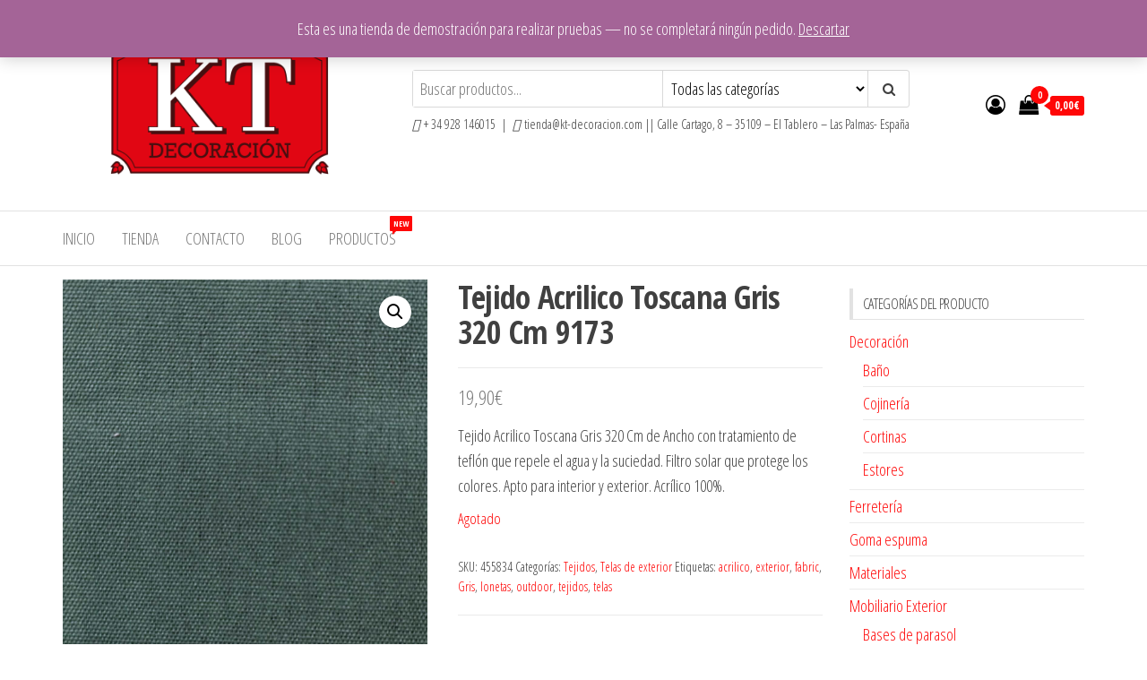

--- FILE ---
content_type: text/html; charset=UTF-8
request_url: https://kt-decoracion.com/producto/tejido-acrilico-toscana-gris-320-cm-9173/
body_size: 18380
content:
<!DOCTYPE html>
<html lang="es">
    <head>
        <meta charset="UTF-8">
        <meta name="viewport" content="width=device-width, initial-scale=1">
        <link rel="profile" href="http://gmpg.org/xfn/11">
        <title>Tejido Acrilico Toscana Gris  320 Cm 9173 &#8211; KT Decoración</title>
<meta name='robots' content='max-image-preview:large' />
<script>window._wca = window._wca || [];</script>
<link rel='dns-prefetch' href='//stats.wp.com' />
<link rel='dns-prefetch' href='//fonts.googleapis.com' />
<link rel='dns-prefetch' href='//s.w.org' />
<link rel='dns-prefetch' href='//c0.wp.com' />
<link rel='dns-prefetch' href='//v0.wordpress.com' />
<link href='https://fonts.gstatic.com' crossorigin rel='preconnect' />
<link rel="alternate" type="application/rss+xml" title="KT Decoración &raquo; Feed" href="https://kt-decoracion.com/feed/" />
<link rel="alternate" type="application/rss+xml" title="KT Decoración &raquo; Feed de los comentarios" href="https://kt-decoracion.com/comments/feed/" />
<link rel="alternate" type="application/rss+xml" title="KT Decoración &raquo; Comentario Tejido Acrilico Toscana Gris  320 Cm 9173 del feed" href="https://kt-decoracion.com/producto/tejido-acrilico-toscana-gris-320-cm-9173/feed/" />
<script type="text/javascript">
window._wpemojiSettings = {"baseUrl":"https:\/\/s.w.org\/images\/core\/emoji\/14.0.0\/72x72\/","ext":".png","svgUrl":"https:\/\/s.w.org\/images\/core\/emoji\/14.0.0\/svg\/","svgExt":".svg","source":{"concatemoji":"https:\/\/kt-decoracion.com\/wp-includes\/js\/wp-emoji-release.min.js?ver=6.0.11"}};
/*! This file is auto-generated */
!function(e,a,t){var n,r,o,i=a.createElement("canvas"),p=i.getContext&&i.getContext("2d");function s(e,t){var a=String.fromCharCode,e=(p.clearRect(0,0,i.width,i.height),p.fillText(a.apply(this,e),0,0),i.toDataURL());return p.clearRect(0,0,i.width,i.height),p.fillText(a.apply(this,t),0,0),e===i.toDataURL()}function c(e){var t=a.createElement("script");t.src=e,t.defer=t.type="text/javascript",a.getElementsByTagName("head")[0].appendChild(t)}for(o=Array("flag","emoji"),t.supports={everything:!0,everythingExceptFlag:!0},r=0;r<o.length;r++)t.supports[o[r]]=function(e){if(!p||!p.fillText)return!1;switch(p.textBaseline="top",p.font="600 32px Arial",e){case"flag":return s([127987,65039,8205,9895,65039],[127987,65039,8203,9895,65039])?!1:!s([55356,56826,55356,56819],[55356,56826,8203,55356,56819])&&!s([55356,57332,56128,56423,56128,56418,56128,56421,56128,56430,56128,56423,56128,56447],[55356,57332,8203,56128,56423,8203,56128,56418,8203,56128,56421,8203,56128,56430,8203,56128,56423,8203,56128,56447]);case"emoji":return!s([129777,127995,8205,129778,127999],[129777,127995,8203,129778,127999])}return!1}(o[r]),t.supports.everything=t.supports.everything&&t.supports[o[r]],"flag"!==o[r]&&(t.supports.everythingExceptFlag=t.supports.everythingExceptFlag&&t.supports[o[r]]);t.supports.everythingExceptFlag=t.supports.everythingExceptFlag&&!t.supports.flag,t.DOMReady=!1,t.readyCallback=function(){t.DOMReady=!0},t.supports.everything||(n=function(){t.readyCallback()},a.addEventListener?(a.addEventListener("DOMContentLoaded",n,!1),e.addEventListener("load",n,!1)):(e.attachEvent("onload",n),a.attachEvent("onreadystatechange",function(){"complete"===a.readyState&&t.readyCallback()})),(e=t.source||{}).concatemoji?c(e.concatemoji):e.wpemoji&&e.twemoji&&(c(e.twemoji),c(e.wpemoji)))}(window,document,window._wpemojiSettings);
</script>
<style type="text/css">
img.wp-smiley,
img.emoji {
	display: inline !important;
	border: none !important;
	box-shadow: none !important;
	height: 1em !important;
	width: 1em !important;
	margin: 0 0.07em !important;
	vertical-align: -0.1em !important;
	background: none !important;
	padding: 0 !important;
}
</style>
	<link rel='stylesheet' id='litespeed-cache-dummy-css'  href='https://kt-decoracion.com/wp-content/plugins/litespeed-cache/assets/css/litespeed-dummy.css?ver=6.0.11' type='text/css' media='all' />
<link rel='stylesheet' id='wp-block-library-css'  href='https://kt-decoracion.com/wp-content/plugins/gutenberg/build/block-library/style.css?ver=13.9.0' type='text/css' media='all' />
<style id='wp-block-library-inline-css' type='text/css'>
.has-text-align-justify{text-align:justify;}
</style>
<link rel='stylesheet' id='mediaelement-css'  href='https://c0.wp.com/c/6.0.11/wp-includes/js/mediaelement/mediaelementplayer-legacy.min.css' type='text/css' media='all' />
<link rel='stylesheet' id='wp-mediaelement-css'  href='https://c0.wp.com/c/6.0.11/wp-includes/js/mediaelement/wp-mediaelement.min.css' type='text/css' media='all' />
<link rel='stylesheet' id='wc-blocks-vendors-style-css'  href='https://c0.wp.com/p/woocommerce/6.8.2/packages/woocommerce-blocks/build/wc-blocks-vendors-style.css' type='text/css' media='all' />
<link rel='stylesheet' id='wc-blocks-style-css'  href='https://c0.wp.com/p/woocommerce/6.8.2/packages/woocommerce-blocks/build/wc-blocks-style.css' type='text/css' media='all' />
<style id='global-styles-inline-css' type='text/css'>
body{--wp--preset--color--black: #000000;--wp--preset--color--cyan-bluish-gray: #abb8c3;--wp--preset--color--white: #ffffff;--wp--preset--color--pale-pink: #f78da7;--wp--preset--color--vivid-red: #cf2e2e;--wp--preset--color--luminous-vivid-orange: #ff6900;--wp--preset--color--luminous-vivid-amber: #fcb900;--wp--preset--color--light-green-cyan: #7bdcb5;--wp--preset--color--vivid-green-cyan: #00d084;--wp--preset--color--pale-cyan-blue: #8ed1fc;--wp--preset--color--vivid-cyan-blue: #0693e3;--wp--preset--color--vivid-purple: #9b51e0;--wp--preset--gradient--vivid-cyan-blue-to-vivid-purple: linear-gradient(135deg,rgba(6,147,227,1) 0%,rgb(155,81,224) 100%);--wp--preset--gradient--light-green-cyan-to-vivid-green-cyan: linear-gradient(135deg,rgb(122,220,180) 0%,rgb(0,208,130) 100%);--wp--preset--gradient--luminous-vivid-amber-to-luminous-vivid-orange: linear-gradient(135deg,rgba(252,185,0,1) 0%,rgba(255,105,0,1) 100%);--wp--preset--gradient--luminous-vivid-orange-to-vivid-red: linear-gradient(135deg,rgba(255,105,0,1) 0%,rgb(207,46,46) 100%);--wp--preset--gradient--very-light-gray-to-cyan-bluish-gray: linear-gradient(135deg,rgb(238,238,238) 0%,rgb(169,184,195) 100%);--wp--preset--gradient--cool-to-warm-spectrum: linear-gradient(135deg,rgb(74,234,220) 0%,rgb(151,120,209) 20%,rgb(207,42,186) 40%,rgb(238,44,130) 60%,rgb(251,105,98) 80%,rgb(254,248,76) 100%);--wp--preset--gradient--blush-light-purple: linear-gradient(135deg,rgb(255,206,236) 0%,rgb(152,150,240) 100%);--wp--preset--gradient--blush-bordeaux: linear-gradient(135deg,rgb(254,205,165) 0%,rgb(254,45,45) 50%,rgb(107,0,62) 100%);--wp--preset--gradient--luminous-dusk: linear-gradient(135deg,rgb(255,203,112) 0%,rgb(199,81,192) 50%,rgb(65,88,208) 100%);--wp--preset--gradient--pale-ocean: linear-gradient(135deg,rgb(255,245,203) 0%,rgb(182,227,212) 50%,rgb(51,167,181) 100%);--wp--preset--gradient--electric-grass: linear-gradient(135deg,rgb(202,248,128) 0%,rgb(113,206,126) 100%);--wp--preset--gradient--midnight: linear-gradient(135deg,rgb(2,3,129) 0%,rgb(40,116,252) 100%);--wp--preset--duotone--dark-grayscale: url('#wp-duotone-dark-grayscale');--wp--preset--duotone--grayscale: url('#wp-duotone-grayscale');--wp--preset--duotone--purple-yellow: url('#wp-duotone-purple-yellow');--wp--preset--duotone--blue-red: url('#wp-duotone-blue-red');--wp--preset--duotone--midnight: url('#wp-duotone-midnight');--wp--preset--duotone--magenta-yellow: url('#wp-duotone-magenta-yellow');--wp--preset--duotone--purple-green: url('#wp-duotone-purple-green');--wp--preset--duotone--blue-orange: url('#wp-duotone-blue-orange');--wp--preset--font-size--small: 13px;--wp--preset--font-size--medium: 20px;--wp--preset--font-size--large: 36px;--wp--preset--font-size--x-large: 42px;--wp--preset--spacing--10: 0.3rem;--wp--preset--spacing--20: 0.44rem;--wp--preset--spacing--30: 0.67rem;--wp--preset--spacing--40: 1rem;--wp--preset--spacing--50: 1.5rem;--wp--preset--spacing--60: 2.25rem;--wp--preset--spacing--70: 3.38rem;--wp--preset--spacing--80: 5.06rem;--wp--preset--spacing--90: 7.59rem;--wp--preset--spacing--100: 11.39rem;}:where(.is-layout-flex){gap: 0.5em;}body .is-layout-flow > .alignleft{float: left;margin-inline-start: 0;margin-inline-end: 2em;}body .is-layout-flow > .alignright{float: right;margin-inline-start: 2em;margin-inline-end: 0;}body .is-layout-flow > .aligncenter{margin-left: auto !important;margin-right: auto !important;}body .is-layout-flex{display: flex;}body .is-layout-flex{flex-wrap: wrap;align-items: center;}body .is-layout-flex > *{margin: 0;}:where(.wp-block-columns.is-layout-flex){gap: 2em;}.has-black-color{color: var(--wp--preset--color--black) !important;}.has-cyan-bluish-gray-color{color: var(--wp--preset--color--cyan-bluish-gray) !important;}.has-white-color{color: var(--wp--preset--color--white) !important;}.has-pale-pink-color{color: var(--wp--preset--color--pale-pink) !important;}.has-vivid-red-color{color: var(--wp--preset--color--vivid-red) !important;}.has-luminous-vivid-orange-color{color: var(--wp--preset--color--luminous-vivid-orange) !important;}.has-luminous-vivid-amber-color{color: var(--wp--preset--color--luminous-vivid-amber) !important;}.has-light-green-cyan-color{color: var(--wp--preset--color--light-green-cyan) !important;}.has-vivid-green-cyan-color{color: var(--wp--preset--color--vivid-green-cyan) !important;}.has-pale-cyan-blue-color{color: var(--wp--preset--color--pale-cyan-blue) !important;}.has-vivid-cyan-blue-color{color: var(--wp--preset--color--vivid-cyan-blue) !important;}.has-vivid-purple-color{color: var(--wp--preset--color--vivid-purple) !important;}.has-black-background-color{background-color: var(--wp--preset--color--black) !important;}.has-cyan-bluish-gray-background-color{background-color: var(--wp--preset--color--cyan-bluish-gray) !important;}.has-white-background-color{background-color: var(--wp--preset--color--white) !important;}.has-pale-pink-background-color{background-color: var(--wp--preset--color--pale-pink) !important;}.has-vivid-red-background-color{background-color: var(--wp--preset--color--vivid-red) !important;}.has-luminous-vivid-orange-background-color{background-color: var(--wp--preset--color--luminous-vivid-orange) !important;}.has-luminous-vivid-amber-background-color{background-color: var(--wp--preset--color--luminous-vivid-amber) !important;}.has-light-green-cyan-background-color{background-color: var(--wp--preset--color--light-green-cyan) !important;}.has-vivid-green-cyan-background-color{background-color: var(--wp--preset--color--vivid-green-cyan) !important;}.has-pale-cyan-blue-background-color{background-color: var(--wp--preset--color--pale-cyan-blue) !important;}.has-vivid-cyan-blue-background-color{background-color: var(--wp--preset--color--vivid-cyan-blue) !important;}.has-vivid-purple-background-color{background-color: var(--wp--preset--color--vivid-purple) !important;}.has-black-border-color{border-color: var(--wp--preset--color--black) !important;}.has-cyan-bluish-gray-border-color{border-color: var(--wp--preset--color--cyan-bluish-gray) !important;}.has-white-border-color{border-color: var(--wp--preset--color--white) !important;}.has-pale-pink-border-color{border-color: var(--wp--preset--color--pale-pink) !important;}.has-vivid-red-border-color{border-color: var(--wp--preset--color--vivid-red) !important;}.has-luminous-vivid-orange-border-color{border-color: var(--wp--preset--color--luminous-vivid-orange) !important;}.has-luminous-vivid-amber-border-color{border-color: var(--wp--preset--color--luminous-vivid-amber) !important;}.has-light-green-cyan-border-color{border-color: var(--wp--preset--color--light-green-cyan) !important;}.has-vivid-green-cyan-border-color{border-color: var(--wp--preset--color--vivid-green-cyan) !important;}.has-pale-cyan-blue-border-color{border-color: var(--wp--preset--color--pale-cyan-blue) !important;}.has-vivid-cyan-blue-border-color{border-color: var(--wp--preset--color--vivid-cyan-blue) !important;}.has-vivid-purple-border-color{border-color: var(--wp--preset--color--vivid-purple) !important;}.has-vivid-cyan-blue-to-vivid-purple-gradient-background{background: var(--wp--preset--gradient--vivid-cyan-blue-to-vivid-purple) !important;}.has-light-green-cyan-to-vivid-green-cyan-gradient-background{background: var(--wp--preset--gradient--light-green-cyan-to-vivid-green-cyan) !important;}.has-luminous-vivid-amber-to-luminous-vivid-orange-gradient-background{background: var(--wp--preset--gradient--luminous-vivid-amber-to-luminous-vivid-orange) !important;}.has-luminous-vivid-orange-to-vivid-red-gradient-background{background: var(--wp--preset--gradient--luminous-vivid-orange-to-vivid-red) !important;}.has-very-light-gray-to-cyan-bluish-gray-gradient-background{background: var(--wp--preset--gradient--very-light-gray-to-cyan-bluish-gray) !important;}.has-cool-to-warm-spectrum-gradient-background{background: var(--wp--preset--gradient--cool-to-warm-spectrum) !important;}.has-blush-light-purple-gradient-background{background: var(--wp--preset--gradient--blush-light-purple) !important;}.has-blush-bordeaux-gradient-background{background: var(--wp--preset--gradient--blush-bordeaux) !important;}.has-luminous-dusk-gradient-background{background: var(--wp--preset--gradient--luminous-dusk) !important;}.has-pale-ocean-gradient-background{background: var(--wp--preset--gradient--pale-ocean) !important;}.has-electric-grass-gradient-background{background: var(--wp--preset--gradient--electric-grass) !important;}.has-midnight-gradient-background{background: var(--wp--preset--gradient--midnight) !important;}.has-small-font-size{font-size: var(--wp--preset--font-size--small) !important;}.has-medium-font-size{font-size: var(--wp--preset--font-size--medium) !important;}.has-large-font-size{font-size: var(--wp--preset--font-size--large) !important;}.has-x-large-font-size{font-size: var(--wp--preset--font-size--x-large) !important;}
.wp-block-audio{margin: 0 0 1em 0;}
:where(.wp-block-columns.is-layout-flex){gap: 2em;}
.wp-block-table > table{margin: 0 0 1em 0;}
.wp-block-video{margin: 0 0 1em 0;}
.wp-block-embed{margin: 0 0 1em 0;}
.wp-block-image{margin: 0 0 1em 0;}
.wp-block-navigation a:where(:not(.wp-element-button)){color: inherit;}
</style>
<link rel='stylesheet' id='photoswipe-css'  href='https://c0.wp.com/p/woocommerce/6.8.2/assets/css/photoswipe/photoswipe.min.css' type='text/css' media='all' />
<link rel='stylesheet' id='photoswipe-default-skin-css'  href='https://c0.wp.com/p/woocommerce/6.8.2/assets/css/photoswipe/default-skin/default-skin.min.css' type='text/css' media='all' />
<link rel='stylesheet' id='woocommerce-layout-css'  href='https://c0.wp.com/p/woocommerce/6.8.2/assets/css/woocommerce-layout.css' type='text/css' media='all' />
<style id='woocommerce-layout-inline-css' type='text/css'>

	.infinite-scroll .woocommerce-pagination {
		display: none;
	}
</style>
<link rel='stylesheet' id='woocommerce-smallscreen-css'  href='https://c0.wp.com/p/woocommerce/6.8.2/assets/css/woocommerce-smallscreen.css' type='text/css' media='only screen and (max-width: 768px)' />
<link rel='stylesheet' id='woocommerce-general-css'  href='https://c0.wp.com/p/woocommerce/6.8.2/assets/css/woocommerce.css' type='text/css' media='all' />
<style id='woocommerce-inline-inline-css' type='text/css'>
.woocommerce form .form-row .required { visibility: visible; }
</style>
<link rel='stylesheet' id='dashicons-css'  href='https://c0.wp.com/c/6.0.11/wp-includes/css/dashicons.min.css' type='text/css' media='all' />
<style id='dashicons-inline-css' type='text/css'>
[data-font="Dashicons"]:before {font-family: 'Dashicons' !important;content: attr(data-icon) !important;speak: none !important;font-weight: normal !important;font-variant: normal !important;text-transform: none !important;line-height: 1 !important;font-style: normal !important;-webkit-font-smoothing: antialiased !important;-moz-osx-font-smoothing: grayscale !important;}
</style>
<link rel='stylesheet' id='wp-components-css'  href='https://kt-decoracion.com/wp-content/plugins/gutenberg/build/components/style.css?ver=13.9.0' type='text/css' media='all' />
<link rel='stylesheet' id='godaddy-styles-css'  href='https://kt-decoracion.com/wp-content/plugins/coblocks/includes/Dependencies/GoDaddy/Styles/build/latest.css?ver=0.4.2' type='text/css' media='all' />
<link rel='stylesheet' id='ywctm-frontend-css'  href='https://kt-decoracion.com/wp-content/plugins/yith-woocommerce-catalog-mode/assets/css/frontend.min.css?ver=2.13.0' type='text/css' media='all' />
<style id='ywctm-frontend-inline-css' type='text/css'>
form.cart button.single_add_to_cart_button, form.cart .quantity, .widget.woocommerce.widget_shopping_cart{display: none !important}
</style>
<link rel='stylesheet' id='envo-storefront-fonts-css'  href='https://fonts.googleapis.com/css?family=Open+Sans+Condensed%3A300%2C500%2C700&#038;subset=cyrillic%2Ccyrillic-ext%2Cgreek%2Cgreek-ext%2Clatin-ext%2Cvietnamese' type='text/css' media='all' />
<link rel='stylesheet' id='bootstrap-css'  href='https://kt-decoracion.com/wp-content/themes/envo-storefront/css/bootstrap.css?ver=3.3.7' type='text/css' media='all' />
<link rel='stylesheet' id='mmenu-light-css'  href='https://kt-decoracion.com/wp-content/themes/envo-storefront/css/mmenu-light.min.css?ver=1.0.7' type='text/css' media='all' />
<link rel='stylesheet' id='envo-storefront-stylesheet-css'  href='https://kt-decoracion.com/wp-content/themes/envo-storefront/style.css?ver=1.0.7' type='text/css' media='all' />
<link rel='stylesheet' id='font-awesome-css'  href='https://kt-decoracion.com/wp-content/plugins/elementor/assets/lib/font-awesome/css/font-awesome.min.css?ver=4.7.0' type='text/css' media='all' />
<style id='font-awesome-inline-css' type='text/css'>
[data-font="FontAwesome"]:before {font-family: 'FontAwesome' !important;content: attr(data-icon) !important;speak: none !important;font-weight: normal !important;font-variant: normal !important;text-transform: none !important;line-height: 1 !important;font-style: normal !important;-webkit-font-smoothing: antialiased !important;-moz-osx-font-smoothing: grayscale !important;}
</style>
<link rel='stylesheet' id='jetpack_css-css'  href='https://c0.wp.com/p/jetpack/11.2.2/css/jetpack.css' type='text/css' media='all' />
<script type='text/javascript' src='https://c0.wp.com/c/6.0.11/wp-includes/js/jquery/jquery.min.js' id='jquery-core-js'></script>
<script type='text/javascript' src='https://c0.wp.com/c/6.0.11/wp-includes/js/jquery/jquery-migrate.min.js' id='jquery-migrate-js'></script>
<script defer type='text/javascript' src='https://stats.wp.com/s-202603.js' id='woocommerce-analytics-js'></script>
<link rel="https://api.w.org/" href="https://kt-decoracion.com/wp-json/" /><link rel="alternate" type="application/json" href="https://kt-decoracion.com/wp-json/wp/v2/product/1110" /><link rel="EditURI" type="application/rsd+xml" title="RSD" href="https://kt-decoracion.com/xmlrpc.php?rsd" />
<link rel="wlwmanifest" type="application/wlwmanifest+xml" href="https://kt-decoracion.com/wp-includes/wlwmanifest.xml" /> 
<meta name="generator" content="WordPress 6.0.11" />
<meta name="generator" content="WooCommerce 6.8.2" />
<link rel="canonical" href="https://kt-decoracion.com/producto/tejido-acrilico-toscana-gris-320-cm-9173/" />
<link rel='shortlink' href='https://kt-decoracion.com/?p=1110' />
<link rel="alternate" type="application/json+oembed" href="https://kt-decoracion.com/wp-json/oembed/1.0/embed?url=https%3A%2F%2Fkt-decoracion.com%2Fproducto%2Ftejido-acrilico-toscana-gris-320-cm-9173%2F" />
<link rel="alternate" type="text/xml+oembed" href="https://kt-decoracion.com/wp-json/oembed/1.0/embed?url=https%3A%2F%2Fkt-decoracion.com%2Fproducto%2Ftejido-acrilico-toscana-gris-320-cm-9173%2F&#038;format=xml" />
<style>img#wpstats{display:none}</style>
		<noscript><style>.woocommerce-product-gallery{ opacity: 1 !important; }</style></noscript>
	            <style type="text/css" id="envo-storefront-header-css">
            	
                                .site-title,
                    .site-description {
                        position: absolute;
                        clip: rect(1px, 1px, 1px, 1px);
                    }
            	
            </style>
            <link rel="icon" href="https://kt-decoracion.com/wp-content/uploads/2020/03/logoKT-100x100.gif" sizes="32x32" />
<link rel="icon" href="https://kt-decoracion.com/wp-content/uploads/2020/03/logoKT-300x300.gif" sizes="192x192" />
<link rel="apple-touch-icon" href="https://kt-decoracion.com/wp-content/uploads/2020/03/logoKT-300x300.gif" />
<meta name="msapplication-TileImage" content="https://kt-decoracion.com/wp-content/uploads/2020/03/logoKT-300x300.gif" />
		<style type="text/css" id="wp-custom-css">
			.site-header {
    padding: 0px 0;
    background-color: #fff;
}		</style>
		    </head>
    <body id="blog" class="product-template-default single single-product postid-1110 wp-custom-logo theme-envo-storefront woocommerce woocommerce-page woocommerce-demo-store woocommerce-no-js elementor-default elementor-kit-129">
        <a class="skip-link screen-reader-text" href="#site-content">Saltar al contenido</a><svg xmlns="http://www.w3.org/2000/svg" viewBox="0 0 0 0" width="0" height="0" focusable="false" role="none" style="visibility: hidden; position: absolute; left: -9999px; overflow: hidden;" ><defs><filter id="wp-duotone-dark-grayscale"><feColorMatrix color-interpolation-filters="sRGB" type="matrix" values=" .299 .587 .114 0 0 .299 .587 .114 0 0 .299 .587 .114 0 0 .299 .587 .114 0 0 " /><feComponentTransfer color-interpolation-filters="sRGB" ><feFuncR type="table" tableValues="0 0.49803921568627" /><feFuncG type="table" tableValues="0 0.49803921568627" /><feFuncB type="table" tableValues="0 0.49803921568627" /><feFuncA type="table" tableValues="1 1" /></feComponentTransfer><feComposite in2="SourceGraphic" operator="in" /></filter></defs></svg><svg xmlns="http://www.w3.org/2000/svg" viewBox="0 0 0 0" width="0" height="0" focusable="false" role="none" style="visibility: hidden; position: absolute; left: -9999px; overflow: hidden;" ><defs><filter id="wp-duotone-grayscale"><feColorMatrix color-interpolation-filters="sRGB" type="matrix" values=" .299 .587 .114 0 0 .299 .587 .114 0 0 .299 .587 .114 0 0 .299 .587 .114 0 0 " /><feComponentTransfer color-interpolation-filters="sRGB" ><feFuncR type="table" tableValues="0 1" /><feFuncG type="table" tableValues="0 1" /><feFuncB type="table" tableValues="0 1" /><feFuncA type="table" tableValues="1 1" /></feComponentTransfer><feComposite in2="SourceGraphic" operator="in" /></filter></defs></svg><svg xmlns="http://www.w3.org/2000/svg" viewBox="0 0 0 0" width="0" height="0" focusable="false" role="none" style="visibility: hidden; position: absolute; left: -9999px; overflow: hidden;" ><defs><filter id="wp-duotone-purple-yellow"><feColorMatrix color-interpolation-filters="sRGB" type="matrix" values=" .299 .587 .114 0 0 .299 .587 .114 0 0 .299 .587 .114 0 0 .299 .587 .114 0 0 " /><feComponentTransfer color-interpolation-filters="sRGB" ><feFuncR type="table" tableValues="0.54901960784314 0.98823529411765" /><feFuncG type="table" tableValues="0 1" /><feFuncB type="table" tableValues="0.71764705882353 0.25490196078431" /><feFuncA type="table" tableValues="1 1" /></feComponentTransfer><feComposite in2="SourceGraphic" operator="in" /></filter></defs></svg><svg xmlns="http://www.w3.org/2000/svg" viewBox="0 0 0 0" width="0" height="0" focusable="false" role="none" style="visibility: hidden; position: absolute; left: -9999px; overflow: hidden;" ><defs><filter id="wp-duotone-blue-red"><feColorMatrix color-interpolation-filters="sRGB" type="matrix" values=" .299 .587 .114 0 0 .299 .587 .114 0 0 .299 .587 .114 0 0 .299 .587 .114 0 0 " /><feComponentTransfer color-interpolation-filters="sRGB" ><feFuncR type="table" tableValues="0 1" /><feFuncG type="table" tableValues="0 0.27843137254902" /><feFuncB type="table" tableValues="0.5921568627451 0.27843137254902" /><feFuncA type="table" tableValues="1 1" /></feComponentTransfer><feComposite in2="SourceGraphic" operator="in" /></filter></defs></svg><svg xmlns="http://www.w3.org/2000/svg" viewBox="0 0 0 0" width="0" height="0" focusable="false" role="none" style="visibility: hidden; position: absolute; left: -9999px; overflow: hidden;" ><defs><filter id="wp-duotone-midnight"><feColorMatrix color-interpolation-filters="sRGB" type="matrix" values=" .299 .587 .114 0 0 .299 .587 .114 0 0 .299 .587 .114 0 0 .299 .587 .114 0 0 " /><feComponentTransfer color-interpolation-filters="sRGB" ><feFuncR type="table" tableValues="0 0" /><feFuncG type="table" tableValues="0 0.64705882352941" /><feFuncB type="table" tableValues="0 1" /><feFuncA type="table" tableValues="1 1" /></feComponentTransfer><feComposite in2="SourceGraphic" operator="in" /></filter></defs></svg><svg xmlns="http://www.w3.org/2000/svg" viewBox="0 0 0 0" width="0" height="0" focusable="false" role="none" style="visibility: hidden; position: absolute; left: -9999px; overflow: hidden;" ><defs><filter id="wp-duotone-magenta-yellow"><feColorMatrix color-interpolation-filters="sRGB" type="matrix" values=" .299 .587 .114 0 0 .299 .587 .114 0 0 .299 .587 .114 0 0 .299 .587 .114 0 0 " /><feComponentTransfer color-interpolation-filters="sRGB" ><feFuncR type="table" tableValues="0.78039215686275 1" /><feFuncG type="table" tableValues="0 0.94901960784314" /><feFuncB type="table" tableValues="0.35294117647059 0.47058823529412" /><feFuncA type="table" tableValues="1 1" /></feComponentTransfer><feComposite in2="SourceGraphic" operator="in" /></filter></defs></svg><svg xmlns="http://www.w3.org/2000/svg" viewBox="0 0 0 0" width="0" height="0" focusable="false" role="none" style="visibility: hidden; position: absolute; left: -9999px; overflow: hidden;" ><defs><filter id="wp-duotone-purple-green"><feColorMatrix color-interpolation-filters="sRGB" type="matrix" values=" .299 .587 .114 0 0 .299 .587 .114 0 0 .299 .587 .114 0 0 .299 .587 .114 0 0 " /><feComponentTransfer color-interpolation-filters="sRGB" ><feFuncR type="table" tableValues="0.65098039215686 0.40392156862745" /><feFuncG type="table" tableValues="0 1" /><feFuncB type="table" tableValues="0.44705882352941 0.4" /><feFuncA type="table" tableValues="1 1" /></feComponentTransfer><feComposite in2="SourceGraphic" operator="in" /></filter></defs></svg><svg xmlns="http://www.w3.org/2000/svg" viewBox="0 0 0 0" width="0" height="0" focusable="false" role="none" style="visibility: hidden; position: absolute; left: -9999px; overflow: hidden;" ><defs><filter id="wp-duotone-blue-orange"><feColorMatrix color-interpolation-filters="sRGB" type="matrix" values=" .299 .587 .114 0 0 .299 .587 .114 0 0 .299 .587 .114 0 0 .299 .587 .114 0 0 " /><feComponentTransfer color-interpolation-filters="sRGB" ><feFuncR type="table" tableValues="0.098039215686275 1" /><feFuncG type="table" tableValues="0 0.66274509803922" /><feFuncB type="table" tableValues="0.84705882352941 0.41960784313725" /><feFuncA type="table" tableValues="1 1" /></feComponentTransfer><feComposite in2="SourceGraphic" operator="in" /></filter></defs></svg>        <div class="page-wrap">
            <div class="site-header container-fluid">
    <div class="container" >
        <div class="heading-row row" >
            <div class="site-heading col-md-4 col-xs-12" >
                <div class="site-branding-logo">
                    <a href="https://kt-decoracion.com/" class="custom-logo-link" rel="home"><img width="804" height="540" src="https://kt-decoracion.com/wp-content/uploads/2020/03/logoKT.gif" class="custom-logo" alt="KT Decoración" data-attachment-id="39" data-permalink="https://kt-decoracion.com/?attachment_id=39" data-orig-file="https://kt-decoracion.com/wp-content/uploads/2020/03/logoKT.gif" data-orig-size="804,540" data-comments-opened="1" data-image-meta="{&quot;aperture&quot;:&quot;0&quot;,&quot;credit&quot;:&quot;&quot;,&quot;camera&quot;:&quot;&quot;,&quot;caption&quot;:&quot;&quot;,&quot;created_timestamp&quot;:&quot;0&quot;,&quot;copyright&quot;:&quot;&quot;,&quot;focal_length&quot;:&quot;0&quot;,&quot;iso&quot;:&quot;0&quot;,&quot;shutter_speed&quot;:&quot;0&quot;,&quot;title&quot;:&quot;&quot;,&quot;orientation&quot;:&quot;0&quot;}" data-image-title="logoKT" data-image-description="" data-image-caption="" data-medium-file="https://kt-decoracion.com/wp-content/uploads/2020/03/logoKT-300x201.gif" data-large-file="https://kt-decoracion.com/wp-content/uploads/2020/03/logoKT.gif" /></a>                </div>
                <div class="site-branding-text">
                                            <p class="site-title"><a href="https://kt-decoracion.com/" rel="home">KT Decoración</a></p>
                    
                                            <p class="site-description">
                            Telas, Decoración y Hostelería                        </p>
                                    </div><!-- .site-branding-text -->
            </div>
            <div class="search-heading col-md-6 col-xs-12">
                                    <div class="header-search-form">
                        <form role="search" method="get" action="https://kt-decoracion.com/">
                            <input type="hidden" name="post_type" value="product" />
                            <input class="header-search-input" name="s" type="text" placeholder="Buscar productos..."/>
                            <select class="header-search-select" name="product_cat">
                                <option value="">Todas las categorías</option> 
                                <option value="bases-de-parasol">Bases de parasol (8)</option><option value="lonetas">Lonetas (31)</option><option value="mesas">Mesas (3)</option><option value="parasoles">Parasoles (4)</option><option value="polipieles">Polipieles (36)</option><option value="sillones">Sillones (2)</option><option value="tejidos">Tejidos (147)</option><option value="telas-de-exterior">Telas de exterior (80)</option><option value="goma-espuma">Goma espuma (3)</option><option value="mobiliario-exterior">Mobiliario Exterior (27)</option><option value="cojineria-exterior">Cojinería exterior (3)</option><option value="tumbonas">Tumbonas (10)</option>                            </select>
                            <button class="header-search-button" type="submit"><i class="fa fa-search" aria-hidden="true"></i></button>
                        </form>
                    </div>
                                                    <div class="site-heading-sidebar" >
                        <div id="text-5" class="widget widget_text">			<div class="textwidget"><p><i class="fas fa-phone" aria-hidden="true"></i> + 34 928 146015  |  <i class="far fa-envelope"></i> tienda@kt-decoracion.com || Calle Cartago, 8 &#8211; 35109 &#8211; El Tablero &#8211; Las Palmas- España</p>
</div>
		</div>                    </div>
                            </div>
                            <div class="header-right col-md-2 hidden-xs" >
                                <div class="header-cart">
                <div class="header-cart-block">
                    <div class="header-cart-inner">
                        	
        <a class="cart-contents" href="https://kt-decoracion.com/carrito/" title="Ver tu carrito de la compra">
            <i class="fa fa-shopping-bag"><span class="count">0</span></i>
            <div class="amount-cart">0,00&euro;</div> 
        </a>
                                <ul class="site-header-cart menu list-unstyled text-center">
                            <li>
                                <div class="widget woocommerce widget_shopping_cart"><div class="widget_shopping_cart_content"></div></div>                            </li>
                        </ul>
                    </div>
                </div>
            </div>
                                            <div class="header-my-account">
                <div class="header-login"> 
                    <a href="https://kt-decoracion.com/mi-cuenta/" title="Mi cuenta">
                        <i class="fa fa-user-circle-o"></i>
                    </a>
                </div>
            </div>
                            </div>	
                    </div>
    </div>
</div>
 
<div class="main-menu">
    <nav id="site-navigation" class="navbar navbar-default">     
        <div class="container">   
            <div class="navbar-header">
                                    <span class="navbar-brand brand-absolute visible-xs">Menú</span>
                                            <div class="mobile-cart visible-xs" >
                                        <div class="header-cart">
                <div class="header-cart-block">
                    <div class="header-cart-inner">
                        	
        <a class="cart-contents" href="https://kt-decoracion.com/carrito/" title="Ver tu carrito de la compra">
            <i class="fa fa-shopping-bag"><span class="count">0</span></i>
            <div class="amount-cart">0,00&euro;</div> 
        </a>
                                <ul class="site-header-cart menu list-unstyled text-center">
                            <li>
                                <div class="widget woocommerce widget_shopping_cart"><div class="widget_shopping_cart_content"></div></div>                            </li>
                        </ul>
                    </div>
                </div>
            </div>
                                    </div>	
                                                                <div class="mobile-account visible-xs" >
                                        <div class="header-my-account">
                <div class="header-login"> 
                    <a href="https://kt-decoracion.com/mi-cuenta/" title="Mi cuenta">
                        <i class="fa fa-user-circle-o"></i>
                    </a>
                </div>
            </div>
                                    </div>
                                        <a href="#" id="main-menu-panel" class="open-panel" data-panel="main-menu-panel">
                        <span></span>
                        <span></span>
                        <span></span>
                    </a>
                            </div>
            <div id="my-menu" class="menu-container"><ul id="menu-main-menu" class="nav navbar-nav navbar-left"><li itemscope="itemscope" itemtype="https://www.schema.org/SiteNavigationElement" id="menu-item-301" class="menu-item menu-item-type-post_type menu-item-object-page menu-item-home menu-item-301 nav-item"><a title="Inicio" href="https://kt-decoracion.com/" class="nav-link">Inicio</a></li>
<li itemscope="itemscope" itemtype="https://www.schema.org/SiteNavigationElement" id="menu-item-327" class="menu-item menu-item-type-post_type menu-item-object-page current_page_parent menu-item-327 nav-item"><a title="Tienda" href="https://kt-decoracion.com/shop/" class="nav-link">Tienda</a></li>
<li itemscope="itemscope" itemtype="https://www.schema.org/SiteNavigationElement" id="menu-item-105" class="menu-item menu-item-type-post_type menu-item-object-page menu-item-105 nav-item"><a title="Contacto" href="https://kt-decoracion.com/contact/" class="nav-link">Contacto</a></li>
<li itemscope="itemscope" itemtype="https://www.schema.org/SiteNavigationElement" id="menu-item-122" class="menu-item menu-item-type-post_type menu-item-object-page menu-item-122 nav-item"><a title="Blog" href="https://kt-decoracion.com/blog/" class="nav-link">Blog</a></li>
<li itemscope="itemscope" itemtype="https://www.schema.org/SiteNavigationElement" id="menu-item-49" class="menu-item menu-item-type-custom menu-item-object-custom menu-item-49 nav-item"><a title="Productos" href="#productos" class="nav-link">Productos<span class="menu-description">NEW</span></a></li>
</ul></div>        </div>
            </nav> 
</div>
            <div id="site-content" class="container main-container" role="main">
    <div class="page-area">
                    

<!-- start content container -->
<div class="row">
    <article class="col-md-9">
        <div class="woocommerce-notices-wrapper"></div><div id="product-1110" class="product type-product post-1110 status-publish first outofstock product_cat-tejidos product_cat-telas-de-exterior product_tag-acrilico product_tag-exterior product_tag-fabric product_tag-gris product_tag-lonetas product_tag-outdoor product_tag-tejidos product_tag-telas has-post-thumbnail purchasable product-type-simple">

	<div class="woocommerce-product-gallery woocommerce-product-gallery--with-images woocommerce-product-gallery--columns-4 images" data-columns="4" style="opacity: 0; transition: opacity .25s ease-in-out;">
	<figure class="woocommerce-product-gallery__wrapper">
		<div data-thumb="https://kt-decoracion.com/wp-content/uploads/2020/10/TOSCANA20GRIS-100x100.jpg" data-thumb-alt="" class="woocommerce-product-gallery__image"><a href="https://kt-decoracion.com/wp-content/uploads/2020/10/TOSCANA20GRIS.jpg"><img width="600" height="600" src="https://kt-decoracion.com/wp-content/uploads/2020/10/TOSCANA20GRIS.jpg" class="wp-post-image" alt="" loading="lazy" title="TOSCANA20GRIS.jpg" data-caption="" data-src="https://kt-decoracion.com/wp-content/uploads/2020/10/TOSCANA20GRIS.jpg" data-large_image="https://kt-decoracion.com/wp-content/uploads/2020/10/TOSCANA20GRIS.jpg" data-large_image_width="600" data-large_image_height="600" srcset="https://kt-decoracion.com/wp-content/uploads/2020/10/TOSCANA20GRIS.jpg 600w, https://kt-decoracion.com/wp-content/uploads/2020/10/TOSCANA20GRIS-300x300.jpg 300w, https://kt-decoracion.com/wp-content/uploads/2020/10/TOSCANA20GRIS-150x150.jpg 150w, https://kt-decoracion.com/wp-content/uploads/2020/10/TOSCANA20GRIS-100x100.jpg 100w" sizes="(max-width: 600px) 100vw, 600px" data-attachment-id="1109" data-permalink="https://kt-decoracion.com/?attachment_id=1109" data-orig-file="https://kt-decoracion.com/wp-content/uploads/2020/10/TOSCANA20GRIS.jpg" data-orig-size="600,600" data-comments-opened="1" data-image-meta="{&quot;aperture&quot;:&quot;1.8&quot;,&quot;credit&quot;:&quot;&quot;,&quot;camera&quot;:&quot;CLT-L09&quot;,&quot;caption&quot;:&quot;&quot;,&quot;created_timestamp&quot;:&quot;1600780822&quot;,&quot;copyright&quot;:&quot;&quot;,&quot;focal_length&quot;:&quot;5.58&quot;,&quot;iso&quot;:&quot;50&quot;,&quot;shutter_speed&quot;:&quot;0.025&quot;,&quot;title&quot;:&quot;&quot;,&quot;orientation&quot;:&quot;1&quot;}" data-image-title="TOSCANA20GRIS.jpg" data-image-description="" data-image-caption="" data-medium-file="https://kt-decoracion.com/wp-content/uploads/2020/10/TOSCANA20GRIS-300x300.jpg" data-large-file="https://kt-decoracion.com/wp-content/uploads/2020/10/TOSCANA20GRIS.jpg" /></a></div>	</figure>
</div>

	<div class="summary entry-summary">
		<h1 class="product_title entry-title">Tejido Acrilico Toscana Gris  320 Cm 9173</h1><p class="price"><span class="woocommerce-Price-amount amount"><bdi>19,90<span class="woocommerce-Price-currencySymbol">&euro;</span></bdi></span></p>
<div class="woocommerce-product-details__short-description">
	<p>Tejido Acrilico Toscana Gris 320 Cm de Ancho con tratamiento de teflón que repele el agua y la suciedad. Filtro solar que protege los colores. Apto para interior y exterior. Acrílico 100%.</p>
</div>
<p class="stock out-of-stock">Agotado</p>
<div class="product_meta">

	
	
		<span class="sku_wrapper">SKU: <span class="sku">455834</span></span>

	
	<span class="posted_in">Categorías: <a href="https://kt-decoracion.com/categoria-producto/tejidos/" rel="tag">Tejidos</a>, <a href="https://kt-decoracion.com/categoria-producto/tejidos/telas-de-exterior/" rel="tag">Telas de exterior</a></span>
	<span class="tagged_as">Etiquetas: <a href="https://kt-decoracion.com/etiqueta-producto/acrilico/" rel="tag">acrilico</a>, <a href="https://kt-decoracion.com/etiqueta-producto/exterior/" rel="tag">exterior</a>, <a href="https://kt-decoracion.com/etiqueta-producto/fabric/" rel="tag">fabric</a>, <a href="https://kt-decoracion.com/etiqueta-producto/gris/" rel="tag">Gris</a>, <a href="https://kt-decoracion.com/etiqueta-producto/lonetas/" rel="tag">lonetas</a>, <a href="https://kt-decoracion.com/etiqueta-producto/outdoor/" rel="tag">outdoor</a>, <a href="https://kt-decoracion.com/etiqueta-producto/tejidos/" rel="tag">tejidos</a>, <a href="https://kt-decoracion.com/etiqueta-producto/telas/" rel="tag">telas</a></span>
	
</div>
	</div>

	
	<div class="woocommerce-tabs wc-tabs-wrapper">
		<ul class="tabs wc-tabs" role="tablist">
							<li class="description_tab" id="tab-title-description" role="tab" aria-controls="tab-description">
					<a href="#tab-description">
						Descripción					</a>
				</li>
							<li class="additional_information_tab" id="tab-title-additional_information" role="tab" aria-controls="tab-additional_information">
					<a href="#tab-additional_information">
						Información adicional					</a>
				</li>
							<li class="reviews_tab" id="tab-title-reviews" role="tab" aria-controls="tab-reviews">
					<a href="#tab-reviews">
						Valoraciones (0)					</a>
				</li>
					</ul>
					<div class="woocommerce-Tabs-panel woocommerce-Tabs-panel--description panel entry-content wc-tab" id="tab-description" role="tabpanel" aria-labelledby="tab-title-description">
				
	<h2>Descripción</h2>

<p>Tejido Acrilico Toscana Gris 320 Cm de Ancho con tratamiento de teflón que repele el agua y la suciedad (no es totalmente impermeable). Filtro solar para proteger los colores. Apto para interior y exterior. Acrílico 100%. Ideal para cojinería y cortinas de terraza y jardín.</p>
<p>El Tejido acrílico resiste los ataques de la polilla y la degradación por la luz solar. Tiene una textura parecida a la de la lana o el algodón y elimina la humedad rápidamente. Como fibra artificial, el tejido acrílico es resistente a las arrugas, mantiene bien su forma y resulta fácil de lavar.</p>
<p>Se puede lavar a mano o máquina, aunque siempre utilizando agua fría y jabón neutro para evitar que se estropee el tejido. Hay que tener en cuenta que lo recomendable es tratar las manchas lo más rápido posible ya que así será más sencillo limpiarlas. Es muy importante no utilizar nunca detergentes ni productos abrasivos para la limpieza en zonas puntuales. Estos productos eliminarán los tratamientos que trae la tela e incluso el color y perdería sus cualidades.</p>
<p>Sin duda es una buena elección si queremos decorar nuestra terraza o jardín con tejidos resistentes y agradables al tacto, que nos inspiran calidez y confort. Esto sin olvidar que también es aplicable a la decoración de interiores en todas sus variantes</p>
			</div>
					<div class="woocommerce-Tabs-panel woocommerce-Tabs-panel--additional_information panel entry-content wc-tab" id="tab-additional_information" role="tabpanel" aria-labelledby="tab-title-additional_information">
				
	<h2>Información adicional</h2>

<table class="woocommerce-product-attributes shop_attributes">
			<tr class="woocommerce-product-attributes-item woocommerce-product-attributes-item--attribute_color">
			<th class="woocommerce-product-attributes-item__label">Color</th>
			<td class="woocommerce-product-attributes-item__value"><p>Gris</p>
</td>
		</tr>
			<tr class="woocommerce-product-attributes-item woocommerce-product-attributes-item--attribute_ancho">
			<th class="woocommerce-product-attributes-item__label">Ancho</th>
			<td class="woocommerce-product-attributes-item__value"><p>320 Cm</p>
</td>
		</tr>
			<tr class="woocommerce-product-attributes-item woocommerce-product-attributes-item--attribute_composici%c3%b3n">
			<th class="woocommerce-product-attributes-item__label">Composición</th>
			<td class="woocommerce-product-attributes-item__value"><p>Acrílico 100%</p>
</td>
		</tr>
	</table>
			</div>
					<div class="woocommerce-Tabs-panel woocommerce-Tabs-panel--reviews panel entry-content wc-tab" id="tab-reviews" role="tabpanel" aria-labelledby="tab-title-reviews">
				<div id="reviews" class="woocommerce-Reviews">
	<div id="comments">
		<h2 class="woocommerce-Reviews-title">
			Valoraciones		</h2>

					<p class="woocommerce-noreviews">No hay valoraciones aún.</p>
			</div>

			<p class="woocommerce-verification-required">Solo los usuarios registrados que hayan comprado este producto pueden hacer una valoración.</p>
	
	<div class="clear"></div>
</div>
			</div>
		
			</div>


	<section class="related products">

					<h2>Productos relacionados</h2>
				
		<ul class="products columns-4">

			
					<li class="product type-product post-1092 status-publish first instock product_cat-tejidos product_cat-telas-de-exterior product_tag-acrilico product_tag-azul product_tag-exterior product_tag-fabric product_tag-lonetas product_tag-outdoor product_tag-tejidos product_tag-telas has-post-thumbnail purchasable product-type-simple">
	<a href="https://kt-decoracion.com/producto/tejido-acrilico-toscana-azul-320-cm-9012/" class="woocommerce-LoopProduct-link woocommerce-loop-product__link"><img width="300" height="300" src="https://kt-decoracion.com/wp-content/uploads/2020/10/TOSCANA20AZUL-300x300.jpg" class="attachment-woocommerce_thumbnail size-woocommerce_thumbnail" alt="" loading="lazy" srcset="https://kt-decoracion.com/wp-content/uploads/2020/10/TOSCANA20AZUL-300x300.jpg 300w, https://kt-decoracion.com/wp-content/uploads/2020/10/TOSCANA20AZUL-150x150.jpg 150w, https://kt-decoracion.com/wp-content/uploads/2020/10/TOSCANA20AZUL-100x100.jpg 100w, https://kt-decoracion.com/wp-content/uploads/2020/10/TOSCANA20AZUL.jpg 600w" sizes="(max-width: 300px) 100vw, 300px" data-attachment-id="1091" data-permalink="https://kt-decoracion.com/?attachment_id=1091" data-orig-file="https://kt-decoracion.com/wp-content/uploads/2020/10/TOSCANA20AZUL.jpg" data-orig-size="600,600" data-comments-opened="1" data-image-meta="{&quot;aperture&quot;:&quot;1.8&quot;,&quot;credit&quot;:&quot;&quot;,&quot;camera&quot;:&quot;CLT-L09&quot;,&quot;caption&quot;:&quot;&quot;,&quot;created_timestamp&quot;:&quot;1600780910&quot;,&quot;copyright&quot;:&quot;&quot;,&quot;focal_length&quot;:&quot;5.58&quot;,&quot;iso&quot;:&quot;50&quot;,&quot;shutter_speed&quot;:&quot;0.025&quot;,&quot;title&quot;:&quot;&quot;,&quot;orientation&quot;:&quot;1&quot;}" data-image-title="TOSCANA20AZUL.jpg" data-image-description="" data-image-caption="" data-medium-file="https://kt-decoracion.com/wp-content/uploads/2020/10/TOSCANA20AZUL-300x300.jpg" data-large-file="https://kt-decoracion.com/wp-content/uploads/2020/10/TOSCANA20AZUL.jpg" /><h2 class="woocommerce-loop-product__title">Tejido Acrilico Toscana Azul  320 Cm  9012</h2>
	<span class="price"><span class="woocommerce-Price-amount amount"><bdi>19,90<span class="woocommerce-Price-currencySymbol">&euro;</span></bdi></span></span>
</a></li>

			
					<li class="product type-product post-1016 status-publish outofstock product_cat-tejidos product_cat-telas-de-exterior product_tag-acrilico product_tag-exterior product_tag-fabric product_tag-lonetas product_tag-outdoor product_tag-tejidos product_tag-telas has-post-thumbnail featured purchasable product-type-simple">
	<a href="https://kt-decoracion.com/producto/tejido-acrilico-cadaques-turquesa/" class="woocommerce-LoopProduct-link woocommerce-loop-product__link"><img width="300" height="300" src="https://kt-decoracion.com/wp-content/uploads/2020/10/CADAQUES20TURQUESA20320CM-300x300.jpg" class="attachment-woocommerce_thumbnail size-woocommerce_thumbnail" alt="" loading="lazy" srcset="https://kt-decoracion.com/wp-content/uploads/2020/10/CADAQUES20TURQUESA20320CM-300x300.jpg 300w, https://kt-decoracion.com/wp-content/uploads/2020/10/CADAQUES20TURQUESA20320CM-150x150.jpg 150w, https://kt-decoracion.com/wp-content/uploads/2020/10/CADAQUES20TURQUESA20320CM-100x100.jpg 100w, https://kt-decoracion.com/wp-content/uploads/2020/10/CADAQUES20TURQUESA20320CM.jpg 600w" sizes="(max-width: 300px) 100vw, 300px" data-attachment-id="1015" data-permalink="https://kt-decoracion.com/?attachment_id=1015" data-orig-file="https://kt-decoracion.com/wp-content/uploads/2020/10/CADAQUES20TURQUESA20320CM.jpg" data-orig-size="600,599" data-comments-opened="1" data-image-meta="{&quot;aperture&quot;:&quot;1.8&quot;,&quot;credit&quot;:&quot;&quot;,&quot;camera&quot;:&quot;CLT-L09&quot;,&quot;caption&quot;:&quot;&quot;,&quot;created_timestamp&quot;:&quot;1600780232&quot;,&quot;copyright&quot;:&quot;&quot;,&quot;focal_length&quot;:&quot;5.58&quot;,&quot;iso&quot;:&quot;80&quot;,&quot;shutter_speed&quot;:&quot;0.01&quot;,&quot;title&quot;:&quot;&quot;,&quot;orientation&quot;:&quot;1&quot;}" data-image-title="CADAQUES20TURQUESA20320CM.jpg" data-image-description="" data-image-caption="" data-medium-file="https://kt-decoracion.com/wp-content/uploads/2020/10/CADAQUES20TURQUESA20320CM-300x300.jpg" data-large-file="https://kt-decoracion.com/wp-content/uploads/2020/10/CADAQUES20TURQUESA20320CM.jpg" /><h2 class="woocommerce-loop-product__title">TEJIDO ACRÍLICO CADAQUÉS TURQUESA 320CM</h2>
	<span class="price"><span class="woocommerce-Price-amount amount"><bdi>24,99<span class="woocommerce-Price-currencySymbol">&euro;</span></bdi></span></span>
</a></li>

			
					<li class="product type-product post-1088 status-publish outofstock product_cat-tejidos product_cat-telas-de-exterior product_tag-acrilico product_tag-azul product_tag-exterior product_tag-fabric product_tag-lonetas product_tag-outdoor product_tag-tejidos product_tag-telas has-post-thumbnail purchasable product-type-simple">
	<a href="https://kt-decoracion.com/producto/tejido-acrilico-toscana-azafata-320-cm-9187/" class="woocommerce-LoopProduct-link woocommerce-loop-product__link"><img width="300" height="300" src="https://kt-decoracion.com/wp-content/uploads/2020/10/TOSCANA20AZAFATA-300x300.jpg" class="attachment-woocommerce_thumbnail size-woocommerce_thumbnail" alt="" loading="lazy" srcset="https://kt-decoracion.com/wp-content/uploads/2020/10/TOSCANA20AZAFATA-300x300.jpg 300w, https://kt-decoracion.com/wp-content/uploads/2020/10/TOSCANA20AZAFATA-150x150.jpg 150w, https://kt-decoracion.com/wp-content/uploads/2020/10/TOSCANA20AZAFATA-100x100.jpg 100w, https://kt-decoracion.com/wp-content/uploads/2020/10/TOSCANA20AZAFATA.jpg 600w" sizes="(max-width: 300px) 100vw, 300px" data-attachment-id="1087" data-permalink="https://kt-decoracion.com/?attachment_id=1087" data-orig-file="https://kt-decoracion.com/wp-content/uploads/2020/10/TOSCANA20AZAFATA.jpg" data-orig-size="600,600" data-comments-opened="1" data-image-meta="{&quot;aperture&quot;:&quot;1.8&quot;,&quot;credit&quot;:&quot;&quot;,&quot;camera&quot;:&quot;CLT-L09&quot;,&quot;caption&quot;:&quot;&quot;,&quot;created_timestamp&quot;:&quot;1600780940&quot;,&quot;copyright&quot;:&quot;&quot;,&quot;focal_length&quot;:&quot;5.58&quot;,&quot;iso&quot;:&quot;50&quot;,&quot;shutter_speed&quot;:&quot;0.025&quot;,&quot;title&quot;:&quot;&quot;,&quot;orientation&quot;:&quot;1&quot;}" data-image-title="TOSCANA20AZAFATA.jpg" data-image-description="" data-image-caption="" data-medium-file="https://kt-decoracion.com/wp-content/uploads/2020/10/TOSCANA20AZAFATA-300x300.jpg" data-large-file="https://kt-decoracion.com/wp-content/uploads/2020/10/TOSCANA20AZAFATA.jpg" /><h2 class="woocommerce-loop-product__title">Tejido Acrilico Toscana Azafata  320 Cm 9187</h2>
	<span class="price"><span class="woocommerce-Price-amount amount"><bdi>19,90<span class="woocommerce-Price-currencySymbol">&euro;</span></bdi></span></span>
</a></li>

			
					<li class="product type-product post-1102 status-publish last outofstock product_cat-tejidos product_cat-telas-de-exterior product_tag-acrilico product_tag-exterior product_tag-fabric product_tag-lonetas product_tag-marron product_tag-outdoor product_tag-tejidos product_tag-telas has-post-thumbnail purchasable product-type-simple">
	<a href="https://kt-decoracion.com/producto/tejido-acrilico-toscana-chocolate-320-cm-9004-b/" class="woocommerce-LoopProduct-link woocommerce-loop-product__link"><img width="300" height="300" src="https://kt-decoracion.com/wp-content/uploads/2020/10/TOSCANA20CHOCOLATE-300x300.jpg" class="attachment-woocommerce_thumbnail size-woocommerce_thumbnail" alt="" loading="lazy" srcset="https://kt-decoracion.com/wp-content/uploads/2020/10/TOSCANA20CHOCOLATE-300x300.jpg 300w, https://kt-decoracion.com/wp-content/uploads/2020/10/TOSCANA20CHOCOLATE-150x150.jpg 150w, https://kt-decoracion.com/wp-content/uploads/2020/10/TOSCANA20CHOCOLATE-100x100.jpg 100w, https://kt-decoracion.com/wp-content/uploads/2020/10/TOSCANA20CHOCOLATE.jpg 600w" sizes="(max-width: 300px) 100vw, 300px" data-attachment-id="1101" data-permalink="https://kt-decoracion.com/?attachment_id=1101" data-orig-file="https://kt-decoracion.com/wp-content/uploads/2020/10/TOSCANA20CHOCOLATE.jpg" data-orig-size="600,600" data-comments-opened="1" data-image-meta="{&quot;aperture&quot;:&quot;1.8&quot;,&quot;credit&quot;:&quot;&quot;,&quot;camera&quot;:&quot;CLT-L09&quot;,&quot;caption&quot;:&quot;&quot;,&quot;created_timestamp&quot;:&quot;1600780756&quot;,&quot;copyright&quot;:&quot;&quot;,&quot;focal_length&quot;:&quot;5.58&quot;,&quot;iso&quot;:&quot;50&quot;,&quot;shutter_speed&quot;:&quot;0.025&quot;,&quot;title&quot;:&quot;&quot;,&quot;orientation&quot;:&quot;1&quot;}" data-image-title="TOSCANA20CHOCOLATE.jpg" data-image-description="" data-image-caption="" data-medium-file="https://kt-decoracion.com/wp-content/uploads/2020/10/TOSCANA20CHOCOLATE-300x300.jpg" data-large-file="https://kt-decoracion.com/wp-content/uploads/2020/10/TOSCANA20CHOCOLATE.jpg" /><h2 class="woocommerce-loop-product__title">Tejido Acrilico Toscana Chocolate  320 Cm 9004 B</h2>
	<span class="price"><span class="woocommerce-Price-amount amount"><bdi>19,90<span class="woocommerce-Price-currencySymbol">&euro;</span></bdi></span></span>
</a></li>

			
		</ul>

	</section>
	</div>

    </article>       
        <aside id="sidebar" class="col-md-3">
        <div id="woocommerce_product_categories-2" class="widget woocommerce widget_product_categories"><div class="widget-title"><h3>Categorías del producto</h3></div><ul class="product-categories"><li class="cat-item cat-item-28 cat-parent"><a href="https://kt-decoracion.com/categoria-producto/decoracion/">Decoración</a><ul class='children'>
<li class="cat-item cat-item-45"><a href="https://kt-decoracion.com/categoria-producto/decoracion/bano/">Baño</a></li>
<li class="cat-item cat-item-46"><a href="https://kt-decoracion.com/categoria-producto/decoracion/cojineria/">Cojinería</a></li>
<li class="cat-item cat-item-47"><a href="https://kt-decoracion.com/categoria-producto/decoracion/cortinas-decoracion/">Cortinas</a></li>
<li class="cat-item cat-item-48"><a href="https://kt-decoracion.com/categoria-producto/decoracion/estores/">Estores</a></li>
</ul>
</li>
<li class="cat-item cat-item-31"><a href="https://kt-decoracion.com/categoria-producto/ferreteria/">Ferretería</a></li>
<li class="cat-item cat-item-39"><a href="https://kt-decoracion.com/categoria-producto/goma-espuma/">Goma espuma</a></li>
<li class="cat-item cat-item-44"><a href="https://kt-decoracion.com/categoria-producto/materiales/">Materiales</a></li>
<li class="cat-item cat-item-27 cat-parent"><a href="https://kt-decoracion.com/categoria-producto/mobiliario-exterior/">Mobiliario Exterior</a><ul class='children'>
<li class="cat-item cat-item-85"><a href="https://kt-decoracion.com/categoria-producto/mobiliario-exterior/bases-de-parasol/">Bases de parasol</a></li>
<li class="cat-item cat-item-49"><a href="https://kt-decoracion.com/categoria-producto/mobiliario-exterior/cojineria-exterior/">Cojinería exterior</a></li>
<li class="cat-item cat-item-144"><a href="https://kt-decoracion.com/categoria-producto/mobiliario-exterior/mesas/">Mesas</a></li>
<li class="cat-item cat-item-90"><a href="https://kt-decoracion.com/categoria-producto/mobiliario-exterior/parasoles/">Parasoles</a></li>
<li class="cat-item cat-item-74"><a href="https://kt-decoracion.com/categoria-producto/mobiliario-exterior/sillones/">Sillones</a></li>
<li class="cat-item cat-item-43"><a href="https://kt-decoracion.com/categoria-producto/mobiliario-exterior/tumbonas/">Tumbonas</a></li>
</ul>
</li>
<li class="cat-item cat-item-15"><a href="https://kt-decoracion.com/categoria-producto/sin-categorizar/">Sin categorizar</a></li>
<li class="cat-item cat-item-16 cat-parent current-cat-parent"><a href="https://kt-decoracion.com/categoria-producto/tejidos/">Tejidos</a><ul class='children'>
<li class="cat-item cat-item-42"><a href="https://kt-decoracion.com/categoria-producto/tejidos/lonas/">Lonas acrílicas</a></li>
<li class="cat-item cat-item-50"><a href="https://kt-decoracion.com/categoria-producto/tejidos/lonas-plasticas/">Lonas plásticas</a></li>
<li class="cat-item cat-item-79"><a href="https://kt-decoracion.com/categoria-producto/tejidos/lonetas/">Lonetas</a></li>
<li class="cat-item cat-item-97"><a href="https://kt-decoracion.com/categoria-producto/tejidos/polipieles/">Polipieles</a></li>
<li class="cat-item cat-item-41"><a href="https://kt-decoracion.com/categoria-producto/tejidos/cortinas/">Telas cortinas</a></li>
<li class="cat-item cat-item-40 current-cat"><a href="https://kt-decoracion.com/categoria-producto/tejidos/telas-de-exterior/">Telas de exterior</a></li>
</ul>
</li>
</ul></div><div id="search-2" class="widget widget_search"><div class="widget-title"><h3>Buscar</h3></div><form role="search" method="get" class="search-form" action="https://kt-decoracion.com/">
				<label>
					<span class="screen-reader-text">Buscar:</span>
					<input type="search" class="search-field" placeholder="Buscar &hellip;" value="" name="s" />
				</label>
				<input type="submit" class="search-submit" value="Buscar" />
			</form></div><div id="woocommerce_widget_cart-1" class="widget woocommerce widget_shopping_cart"><div class="widget-title"><h3>Carrito</h3></div><div class="widget_shopping_cart_content"></div></div><div id="woocommerce_products-1" class="widget woocommerce widget_products"><div class="widget-title"><h3>Productos</h3></div><ul class="product_list_widget"><li>
	
	<a href="https://kt-decoracion.com/producto/base-parasol-rellenable-3-20-kg-plastico-color-blanco/">
		<img width="225" height="225" src="https://kt-decoracion.com/wp-content/uploads/2022/01/images.jpg" class="attachment-woocommerce_thumbnail size-woocommerce_thumbnail" alt="" loading="lazy" srcset="https://kt-decoracion.com/wp-content/uploads/2022/01/images.jpg 225w, https://kt-decoracion.com/wp-content/uploads/2022/01/images-150x150.jpg 150w, https://kt-decoracion.com/wp-content/uploads/2022/01/images-100x100.jpg 100w" sizes="(max-width: 225px) 100vw, 225px" data-attachment-id="1768" data-permalink="https://kt-decoracion.com/?attachment_id=1768" data-orig-file="https://kt-decoracion.com/wp-content/uploads/2022/01/images.jpg" data-orig-size="225,225" data-comments-opened="1" data-image-meta="{&quot;aperture&quot;:&quot;0&quot;,&quot;credit&quot;:&quot;&quot;,&quot;camera&quot;:&quot;&quot;,&quot;caption&quot;:&quot;&quot;,&quot;created_timestamp&quot;:&quot;0&quot;,&quot;copyright&quot;:&quot;&quot;,&quot;focal_length&quot;:&quot;0&quot;,&quot;iso&quot;:&quot;0&quot;,&quot;shutter_speed&quot;:&quot;0&quot;,&quot;title&quot;:&quot;&quot;,&quot;orientation&quot;:&quot;0&quot;}" data-image-title="images" data-image-description="" data-image-caption="" data-medium-file="https://kt-decoracion.com/wp-content/uploads/2022/01/images.jpg" data-large-file="https://kt-decoracion.com/wp-content/uploads/2022/01/images.jpg" />		<span class="product-title">Base parasol rellenable 3/20 kg plástico color blanco</span>
	</a>

				
	<span class="woocommerce-Price-amount amount"><bdi>15,99<span class="woocommerce-Price-currencySymbol">&euro;</span></bdi></span>
	</li>
<li>
	
	<a href="https://kt-decoracion.com/producto/base-parasol-flat-hierro-18-kg-blanca/">
		<img width="300" height="300" src="https://kt-decoracion.com/wp-content/uploads/2022/01/ezpeleta-parasoles-base-cuadrada-hierro-blanco-300x300.jpg" class="attachment-woocommerce_thumbnail size-woocommerce_thumbnail" alt="" loading="lazy" srcset="https://kt-decoracion.com/wp-content/uploads/2022/01/ezpeleta-parasoles-base-cuadrada-hierro-blanco-300x300.jpg 300w, https://kt-decoracion.com/wp-content/uploads/2022/01/ezpeleta-parasoles-base-cuadrada-hierro-blanco-150x150.jpg 150w, https://kt-decoracion.com/wp-content/uploads/2022/01/ezpeleta-parasoles-base-cuadrada-hierro-blanco-100x100.jpg 100w" sizes="(max-width: 300px) 100vw, 300px" data-attachment-id="1770" data-permalink="https://kt-decoracion.com/?attachment_id=1770" data-orig-file="https://kt-decoracion.com/wp-content/uploads/2022/01/ezpeleta-parasoles-base-cuadrada-hierro-blanco.jpg" data-orig-size="1200,1080" data-comments-opened="1" data-image-meta="{&quot;aperture&quot;:&quot;0&quot;,&quot;credit&quot;:&quot;&quot;,&quot;camera&quot;:&quot;&quot;,&quot;caption&quot;:&quot;&quot;,&quot;created_timestamp&quot;:&quot;0&quot;,&quot;copyright&quot;:&quot;&quot;,&quot;focal_length&quot;:&quot;0&quot;,&quot;iso&quot;:&quot;0&quot;,&quot;shutter_speed&quot;:&quot;0&quot;,&quot;title&quot;:&quot;&quot;,&quot;orientation&quot;:&quot;0&quot;}" data-image-title="ezpeleta-parasoles-base-cuadrada-hierro-blanco" data-image-description="" data-image-caption="" data-medium-file="https://kt-decoracion.com/wp-content/uploads/2022/01/ezpeleta-parasoles-base-cuadrada-hierro-blanco-300x270.jpg" data-large-file="https://kt-decoracion.com/wp-content/uploads/2022/01/ezpeleta-parasoles-base-cuadrada-hierro-blanco-1024x922.jpg" />		<span class="product-title">Base parasol flat hierro 18 kg blanca</span>
	</a>

				
	<span class="woocommerce-Price-amount amount"><bdi>72,50<span class="woocommerce-Price-currencySymbol">&euro;</span></bdi></span>
	</li>
<li>
	
	<a href="https://kt-decoracion.com/producto/base-parasol-cemento-22-kg/">
		<img width="199" height="253" src="https://kt-decoracion.com/wp-content/uploads/2022/01/descarga.jpg" class="attachment-woocommerce_thumbnail size-woocommerce_thumbnail" alt="" loading="lazy" data-attachment-id="1769" data-permalink="https://kt-decoracion.com/?attachment_id=1769" data-orig-file="https://kt-decoracion.com/wp-content/uploads/2022/01/descarga.jpg" data-orig-size="199,253" data-comments-opened="1" data-image-meta="{&quot;aperture&quot;:&quot;0&quot;,&quot;credit&quot;:&quot;&quot;,&quot;camera&quot;:&quot;&quot;,&quot;caption&quot;:&quot;&quot;,&quot;created_timestamp&quot;:&quot;0&quot;,&quot;copyright&quot;:&quot;&quot;,&quot;focal_length&quot;:&quot;0&quot;,&quot;iso&quot;:&quot;0&quot;,&quot;shutter_speed&quot;:&quot;0&quot;,&quot;title&quot;:&quot;&quot;,&quot;orientation&quot;:&quot;0&quot;}" data-image-title="descarga" data-image-description="" data-image-caption="" data-medium-file="https://kt-decoracion.com/wp-content/uploads/2022/01/descarga.jpg" data-large-file="https://kt-decoracion.com/wp-content/uploads/2022/01/descarga.jpg" />		<span class="product-title">Base parasol cemento 22 kg</span>
	</a>

				
	<span class="woocommerce-Price-amount amount"><bdi>19,50<span class="woocommerce-Price-currencySymbol">&euro;</span></bdi></span>
	</li>
<li>
	
	<a href="https://kt-decoracion.com/producto/sillon-4-posiciones-resina-miami-blanco/">
		<img width="300" height="300" src="https://kt-decoracion.com/wp-content/uploads/2022/01/sillon-miami-club-5p-1-300x300.jpg" class="attachment-woocommerce_thumbnail size-woocommerce_thumbnail" alt="" loading="lazy" srcset="https://kt-decoracion.com/wp-content/uploads/2022/01/sillon-miami-club-5p-1-300x300.jpg 300w, https://kt-decoracion.com/wp-content/uploads/2022/01/sillon-miami-club-5p-1-150x150.jpg 150w, https://kt-decoracion.com/wp-content/uploads/2022/01/sillon-miami-club-5p-1-100x100.jpg 100w" sizes="(max-width: 300px) 100vw, 300px" data-attachment-id="1736" data-permalink="https://kt-decoracion.com/?attachment_id=1736" data-orig-file="https://kt-decoracion.com/wp-content/uploads/2022/01/sillon-miami-club-5p-1.jpg" data-orig-size="350,400" data-comments-opened="1" data-image-meta="{&quot;aperture&quot;:&quot;0&quot;,&quot;credit&quot;:&quot;&quot;,&quot;camera&quot;:&quot;&quot;,&quot;caption&quot;:&quot;&quot;,&quot;created_timestamp&quot;:&quot;0&quot;,&quot;copyright&quot;:&quot;&quot;,&quot;focal_length&quot;:&quot;0&quot;,&quot;iso&quot;:&quot;0&quot;,&quot;shutter_speed&quot;:&quot;0&quot;,&quot;title&quot;:&quot;&quot;,&quot;orientation&quot;:&quot;0&quot;}" data-image-title="sillon-miami-club-5p (1)" data-image-description="" data-image-caption="" data-medium-file="https://kt-decoracion.com/wp-content/uploads/2022/01/sillon-miami-club-5p-1-263x300.jpg" data-large-file="https://kt-decoracion.com/wp-content/uploads/2022/01/sillon-miami-club-5p-1.jpg" />		<span class="product-title">Sillón 4 posiciones resina Miami blanco</span>
	</a>

				
	<span class="woocommerce-Price-amount amount"><bdi>57,50<span class="woocommerce-Price-currencySymbol">&euro;</span></bdi></span>
	</li>
<li>
	
	<a href="https://kt-decoracion.com/producto/sillon-4-posiciones-resina-miami-verde/">
		<img width="300" height="300" src="https://kt-decoracion.com/wp-content/uploads/2022/01/sillon-miami-club-4p-300x300.jpg" class="attachment-woocommerce_thumbnail size-woocommerce_thumbnail" alt="" loading="lazy" srcset="https://kt-decoracion.com/wp-content/uploads/2022/01/sillon-miami-club-4p-300x300.jpg 300w, https://kt-decoracion.com/wp-content/uploads/2022/01/sillon-miami-club-4p-150x150.jpg 150w, https://kt-decoracion.com/wp-content/uploads/2022/01/sillon-miami-club-4p-100x100.jpg 100w" sizes="(max-width: 300px) 100vw, 300px" data-attachment-id="1735" data-permalink="https://kt-decoracion.com/?attachment_id=1735" data-orig-file="https://kt-decoracion.com/wp-content/uploads/2022/01/sillon-miami-club-4p.jpg" data-orig-size="350,400" data-comments-opened="1" data-image-meta="{&quot;aperture&quot;:&quot;0&quot;,&quot;credit&quot;:&quot;&quot;,&quot;camera&quot;:&quot;&quot;,&quot;caption&quot;:&quot;&quot;,&quot;created_timestamp&quot;:&quot;0&quot;,&quot;copyright&quot;:&quot;&quot;,&quot;focal_length&quot;:&quot;0&quot;,&quot;iso&quot;:&quot;0&quot;,&quot;shutter_speed&quot;:&quot;0&quot;,&quot;title&quot;:&quot;&quot;,&quot;orientation&quot;:&quot;0&quot;}" data-image-title="sillon-miami-club-4p" data-image-description="" data-image-caption="" data-medium-file="https://kt-decoracion.com/wp-content/uploads/2022/01/sillon-miami-club-4p-263x300.jpg" data-large-file="https://kt-decoracion.com/wp-content/uploads/2022/01/sillon-miami-club-4p.jpg" />		<span class="product-title">Sillón 4 posiciones resina Miami verde</span>
	</a>

				
	<span class="woocommerce-Price-amount amount"><bdi>57,50<span class="woocommerce-Price-currencySymbol">&euro;</span></bdi></span>
	</li>
</ul></div>    </aside>
</div>
<!-- end content container -->

</div><!-- end main-container -->
</div><!-- end page-area -->
 
<footer id="colophon" class="footer-credits container-fluid">
	<div class="container">
		        <div class="footer-credits-text text-center">
            Funciona gracias a <a href="https://es.wordpress.org/">WordPress</a>            <span class="sep"> | </span>
            Tema: <a href="https://envothemes.com/free-envo-storefront/">Envo Storefront</a>        </div> 
         
		 
	</div>	
</footer>
</div><!-- end page-wrap -->
<p class="woocommerce-store-notice demo_store" data-notice-id="f55e019df148438e63ffa7c3dd41ab5c" style="display:none;">Esta es una tienda de demostración para realizar pruebas &mdash; no se completará ningún pedido. <a href="#" class="woocommerce-store-notice__dismiss-link">Descartar</a></p><script type="application/ld+json">{"@context":"https:\/\/schema.org\/","@type":"Product","@id":"https:\/\/kt-decoracion.com\/producto\/tejido-acrilico-toscana-gris-320-cm-9173\/#product","name":"Tejido Acrilico Toscana Gris  320 Cm 9173","url":"https:\/\/kt-decoracion.com\/producto\/tejido-acrilico-toscana-gris-320-cm-9173\/","description":"Tejido Acrilico Toscana Gris 320 Cm de Ancho con tratamiento de tefl\u00f3n que repele el agua y la suciedad. Filtro solar que protege los colores. Apto para interior y exterior. Acr\u00edlico 100%.","image":"https:\/\/kt-decoracion.com\/wp-content\/uploads\/2020\/10\/TOSCANA20GRIS.jpg","sku":"455834","offers":[{"@type":"Offer","price":"19.90","priceValidUntil":"2027-12-31","priceSpecification":{"price":"19.90","priceCurrency":"EUR","valueAddedTaxIncluded":"false"},"priceCurrency":"EUR","availability":"http:\/\/schema.org\/OutOfStock","url":"https:\/\/kt-decoracion.com\/producto\/tejido-acrilico-toscana-gris-320-cm-9173\/","seller":{"@type":"Organization","name":"KT Decoraci\u00f3n","url":"https:\/\/kt-decoracion.com"}}]}</script>
<div class="pswp" tabindex="-1" role="dialog" aria-hidden="true">
	<div class="pswp__bg"></div>
	<div class="pswp__scroll-wrap">
		<div class="pswp__container">
			<div class="pswp__item"></div>
			<div class="pswp__item"></div>
			<div class="pswp__item"></div>
		</div>
		<div class="pswp__ui pswp__ui--hidden">
			<div class="pswp__top-bar">
				<div class="pswp__counter"></div>
				<button class="pswp__button pswp__button--close" aria-label="Cerrar (Esc)"></button>
				<button class="pswp__button pswp__button--share" aria-label="Compartir"></button>
				<button class="pswp__button pswp__button--fs" aria-label="Cambiar a pantalla completa"></button>
				<button class="pswp__button pswp__button--zoom" aria-label="Ampliar/Reducir"></button>
				<div class="pswp__preloader">
					<div class="pswp__preloader__icn">
						<div class="pswp__preloader__cut">
							<div class="pswp__preloader__donut"></div>
						</div>
					</div>
				</div>
			</div>
			<div class="pswp__share-modal pswp__share-modal--hidden pswp__single-tap">
				<div class="pswp__share-tooltip"></div>
			</div>
			<button class="pswp__button pswp__button--arrow--left" aria-label="Anterior (flecha izquierda)"></button>
			<button class="pswp__button pswp__button--arrow--right" aria-label="Siguiente (flecha derecha)"></button>
			<div class="pswp__caption">
				<div class="pswp__caption__center"></div>
			</div>
		</div>
	</div>
</div>
	<script type="text/javascript">
		(function () {
			var c = document.body.className;
			c = c.replace(/woocommerce-no-js/, 'woocommerce-js');
			document.body.className = c;
		})();
	</script>
	<script type='text/javascript' src='https://kt-decoracion.com/wp-content/plugins/coblocks/dist/js/coblocks-animation.js?ver=2.24.2' id='coblocks-animation-js'></script>
<script type='text/javascript' src='https://c0.wp.com/p/woocommerce/6.8.2/assets/js/jquery-blockui/jquery.blockUI.min.js' id='jquery-blockui-js'></script>
<script type='text/javascript' id='wc-add-to-cart-js-extra'>
/* <![CDATA[ */
var wc_add_to_cart_params = {"ajax_url":"\/wp-admin\/admin-ajax.php","wc_ajax_url":"\/?wc-ajax=%%endpoint%%","i18n_view_cart":"Ver carrito","cart_url":"https:\/\/kt-decoracion.com\/carrito\/","is_cart":"","cart_redirect_after_add":"yes"};
/* ]]> */
</script>
<script type='text/javascript' src='https://c0.wp.com/p/woocommerce/6.8.2/assets/js/frontend/add-to-cart.min.js' id='wc-add-to-cart-js'></script>
<script type='text/javascript' src='https://c0.wp.com/p/woocommerce/6.8.2/assets/js/zoom/jquery.zoom.min.js' id='zoom-js'></script>
<script type='text/javascript' src='https://c0.wp.com/p/woocommerce/6.8.2/assets/js/flexslider/jquery.flexslider.min.js' id='flexslider-js'></script>
<script type='text/javascript' src='https://c0.wp.com/p/woocommerce/6.8.2/assets/js/photoswipe/photoswipe.min.js' id='photoswipe-js'></script>
<script type='text/javascript' src='https://c0.wp.com/p/woocommerce/6.8.2/assets/js/photoswipe/photoswipe-ui-default.min.js' id='photoswipe-ui-default-js'></script>
<script type='text/javascript' id='wc-single-product-js-extra'>
/* <![CDATA[ */
var wc_single_product_params = {"i18n_required_rating_text":"Por favor elige una puntuaci\u00f3n","review_rating_required":"yes","flexslider":{"rtl":false,"animation":"slide","smoothHeight":true,"directionNav":false,"controlNav":"thumbnails","slideshow":false,"animationSpeed":500,"animationLoop":false,"allowOneSlide":false},"zoom_enabled":"1","zoom_options":[],"photoswipe_enabled":"1","photoswipe_options":{"shareEl":false,"closeOnScroll":false,"history":false,"hideAnimationDuration":0,"showAnimationDuration":0},"flexslider_enabled":"1"};
/* ]]> */
</script>
<script type='text/javascript' src='https://c0.wp.com/p/woocommerce/6.8.2/assets/js/frontend/single-product.min.js' id='wc-single-product-js'></script>
<script type='text/javascript' src='https://c0.wp.com/p/woocommerce/6.8.2/assets/js/js-cookie/js.cookie.min.js' id='js-cookie-js'></script>
<script type='text/javascript' id='woocommerce-js-extra'>
/* <![CDATA[ */
var woocommerce_params = {"ajax_url":"\/wp-admin\/admin-ajax.php","wc_ajax_url":"\/?wc-ajax=%%endpoint%%"};
/* ]]> */
</script>
<script type='text/javascript' src='https://c0.wp.com/p/woocommerce/6.8.2/assets/js/frontend/woocommerce.min.js' id='woocommerce-js'></script>
<script type='text/javascript' id='wc-cart-fragments-js-extra'>
/* <![CDATA[ */
var wc_cart_fragments_params = {"ajax_url":"\/wp-admin\/admin-ajax.php","wc_ajax_url":"\/?wc-ajax=%%endpoint%%","cart_hash_key":"wc_cart_hash_e01a167a7fa3e646129b55a6c5a49574","fragment_name":"wc_fragments_e01a167a7fa3e646129b55a6c5a49574","request_timeout":"5000"};
/* ]]> */
</script>
<script type='text/javascript' src='https://c0.wp.com/p/woocommerce/6.8.2/assets/js/frontend/cart-fragments.min.js' id='wc-cart-fragments-js'></script>
<script type='text/javascript' id='wc-cart-fragments-js-after'>
		jQuery( 'body' ).bind( 'wc_fragments_refreshed', function() {
			var jetpackLazyImagesLoadEvent;
			try {
				jetpackLazyImagesLoadEvent = new Event( 'jetpack-lazy-images-load', {
					bubbles: true,
					cancelable: true
				} );
			} catch ( e ) {
				jetpackLazyImagesLoadEvent = document.createEvent( 'Event' )
				jetpackLazyImagesLoadEvent.initEvent( 'jetpack-lazy-images-load', true, true );
			}
			jQuery( 'body' ).get( 0 ).dispatchEvent( jetpackLazyImagesLoadEvent );
		} );
		
</script>
<script type='text/javascript' src='https://kt-decoracion.com/wp-content/themes/envo-storefront/js/bootstrap.min.js?ver=3.3.7' id='bootstrap-js'></script>
<script type='text/javascript' src='https://kt-decoracion.com/wp-content/themes/envo-storefront/js/customscript.js?ver=1.0.7' id='envo-storefront-theme-js-js'></script>
<script type='text/javascript' src='https://kt-decoracion.com/wp-content/themes/envo-storefront/js/mmenu-light.min.js?ver=1.0.7' id='mmenu-js'></script>
<!-- WooCommerce JavaScript -->
<script type="text/javascript">
jQuery(function($) { 
_wca.push({
			'_en': 'woocommerceanalytics_product_view',
			'pi': '1110',
			'pn': 'Tejido Acrilico Toscana Gris  320 Cm 9173',
			'pc': 'Tejidos/Telas de exterior',
			'pp': '19.9',
			'pt': 'simple','blog_id': '174493567', 'ui': 'null', 'url': 'https://kt-decoracion.com', 'woo_version': '6.8.2', 'cart_page_contains_cart_block': '0', 'cart_page_contains_cart_shortcode': '1', 'checkout_page_contains_checkout_block': '0', 'checkout_page_contains_checkout_shortcode': '1', 
		});
 });
</script>
<script src='https://stats.wp.com/e-202603.js' defer></script>
<script>
	_stq = window._stq || [];
	_stq.push([ 'view', {v:'ext',j:'1:11.2.2',blog:'174493567',post:'1110',tz:'0',srv:'kt-decoracion.com'} ]);
	_stq.push([ 'clickTrackerInit', '174493567', '1110' ]);
</script>
</body>
</html>


<!-- Page cached by LiteSpeed Cache 7.6.2 on 2026-01-16 13:37:01 -->